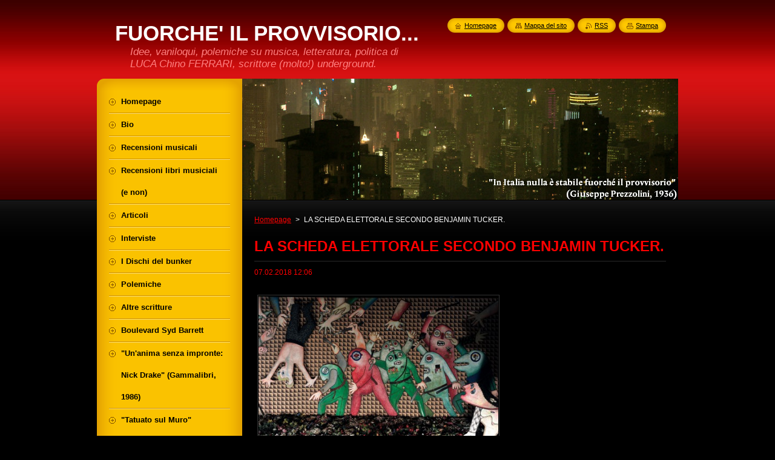

--- FILE ---
content_type: text/html; charset=UTF-8
request_url: https://la-dea-bicefala.webnode.it/news/la-scheda-elettorale-secondo-benjamin-tucker/
body_size: 10237
content:
<!--[if lte IE 9]><!DOCTYPE HTML PUBLIC "-//W3C//DTD HTML 4.01 Transitional//EN" "https://www.w3.org/TR/html4/loose.dtd"><![endif]-->
<!DOCTYPE html>
<!--[if IE]><html class="ie" lang="it"><![endif]-->
<!--[if gt IE 9]><!--> 
<html lang="it">
<!--<![endif]-->
    <head>
        <!--[if lt IE 8]><meta http-equiv="X-UA-Compatible" content="IE=EmulateIE7"><![endif]--><!--[if IE 8]><meta http-equiv="X-UA-Compatible" content="IE=EmulateIE8"><![endif]--><!--[if IE 9]><meta http-equiv="X-UA-Compatible" content="IE=EmulateIE9"><![endif]-->
        <base href="https://la-dea-bicefala.webnode.it/">
  <meta charset="utf-8">
  <meta name="description" content="">
  <meta name="keywords" content="">
  <meta name="generator" content="Webnode">
  <meta name="apple-mobile-web-app-capable" content="yes">
  <meta name="apple-mobile-web-app-status-bar-style" content="black">
  <meta name="format-detection" content="telephone=no">
    <link rel="icon" type="image/svg+xml" href="/favicon.svg" sizes="any">  <link rel="icon" type="image/svg+xml" href="/favicon16.svg" sizes="16x16">  <link rel="icon" href="/favicon.ico"><link rel="canonical" href="https://la-dea-bicefala.webnode.it/news/la-scheda-elettorale-secondo-benjamin-tucker/">
<script type="text/javascript">(function(i,s,o,g,r,a,m){i['GoogleAnalyticsObject']=r;i[r]=i[r]||function(){
			(i[r].q=i[r].q||[]).push(arguments)},i[r].l=1*new Date();a=s.createElement(o),
			m=s.getElementsByTagName(o)[0];a.async=1;a.src=g;m.parentNode.insertBefore(a,m)
			})(window,document,'script','//www.google-analytics.com/analytics.js','ga');ga('create', 'UA-797705-6', 'auto',{"name":"wnd_header"});ga('wnd_header.set', 'dimension1', 'W1');ga('wnd_header.set', 'anonymizeIp', true);ga('wnd_header.send', 'pageview');var pageTrackerAllTrackEvent=function(category,action,opt_label,opt_value){ga('send', 'event', category, action, opt_label, opt_value)};</script>
  <link rel="alternate" type="application/rss+xml" href="https://la-dea-bicefala.webnode.it/rss/all.xml" title="">
<!--[if lte IE 9]><style type="text/css">.cke_skin_webnode iframe {vertical-align: baseline !important;}</style><![endif]-->
        <title>LA SCHEDA ELETTORALE SECONDO BENJAMIN TUCKER. :: FUORCHE&#039; IL PROVVISORIO...</title>
        <meta name="robots" content="index, follow">
        <meta name="googlebot" content="index, follow">
        <link href="https://d11bh4d8fhuq47.cloudfront.net/_system/skins/v8/50000952/css/style.css" rel="stylesheet" type="text/css" media="screen,projection,handheld,tv">
        <link href="https://d11bh4d8fhuq47.cloudfront.net/_system/skins/v8/50000952/css/print.css" rel="stylesheet" type="text/css" media="print">
        <script type="text/javascript" src="https://d11bh4d8fhuq47.cloudfront.net/_system/skins/v8/50000952/js/functions.js"></script>
        <!--[if IE]>
            <script type="text/javascript" src="https://d11bh4d8fhuq47.cloudfront.net/_system/skins/v8/50000952/js/functions-ie.js"></script>
        <![endif]-->
        <!--[if IE 6]>
            <script type="text/javascript" src="https://d11bh4d8fhuq47.cloudfront.net/_system/skins/v8/50000952/js/png.js"></script>
            <script type="text/javascript">
                DD_belatedPNG.fix('#menuzone, #menuzoneBottom, .homepage, .sitemap, .rss, .print, .homepage span, .sitemap span, .rss span, .print span, #sidebar .boxTitle, #fulltextSearchText, #fulltextSearchButton, #leftSide .boxTitle');
            </script>
        <![endif]-->
    
				<script type="text/javascript">
				/* <![CDATA[ */
					
					if (typeof(RS_CFG) == 'undefined') RS_CFG = new Array();
					RS_CFG['staticServers'] = new Array('https://d11bh4d8fhuq47.cloudfront.net/');
					RS_CFG['skinServers'] = new Array('https://d11bh4d8fhuq47.cloudfront.net/');
					RS_CFG['filesPath'] = 'https://la-dea-bicefala.webnode.it/_files/';
					RS_CFG['filesAWSS3Path'] = 'https://79098e1c77.cbaul-cdnwnd.com/8a17a9fe944651154a0e3668033729c5/';
					RS_CFG['lbClose'] = 'Chiudi';
					RS_CFG['skin'] = 'default';
					if (!RS_CFG['labels']) RS_CFG['labels'] = new Array();
					RS_CFG['systemName'] = 'Webnode';
						
					RS_CFG['responsiveLayout'] = 0;
					RS_CFG['mobileDevice'] = 0;
					RS_CFG['labels']['copyPasteSource'] = 'Maggiori informazioni';
					
				/* ]]> */
				</script><style type="text/css">/* <![CDATA[ */#ba6cicg1462def {position: absolute;font-size: 13px !important;font-family: "Arial", helvetica, sans-serif !important;white-space: nowrap;z-index: 2147483647;-webkit-user-select: none;-khtml-user-select: none;-moz-user-select: none;-o-user-select: none;user-select: none;}#e54b3062717 {position: relative;top: -14px;}* html #e54b3062717 { top: -11px; }#e54b3062717 a { text-decoration: none !important; }#e54b3062717 a:hover { text-decoration: underline !important; }#a25b3ioaj {z-index: 2147483647;display: inline-block !important;font-size: 16px;padding: 7px 59px 9px 59px;background: transparent url(https://d11bh4d8fhuq47.cloudfront.net/img/footer/footerButtonWebnodeHover.png?ph=79098e1c77) top left no-repeat;height: 18px;cursor: pointer;}* html #a25b3ioaj { height: 36px; }#a25b3ioaj:hover { background: url(https://d11bh4d8fhuq47.cloudfront.net/img/footer/footerButtonWebnode.png?ph=79098e1c77) top left no-repeat; }#aay0ajw56 { display: none; }#csgdkr55eej {z-index: 3000;text-align: left !important;position: absolute;height: 88px;font-size: 13px !important;color: #ffffff !important;font-family: "Arial", helvetica, sans-serif !important;overflow: hidden;cursor: pointer;}#csgdkr55eej a {color: #ffffff !important;}#cearewi14e7c270 {color: #36322D !important;text-decoration: none !important;font-weight: bold !important;float: right;height: 31px;position: absolute;top: 19px;right: 15px;cursor: pointer;}#cd9ldidh0wwtp { float: right; padding-right: 27px; display: block; line-height: 31px; height: 31px; background: url(https://d11bh4d8fhuq47.cloudfront.net/img/footer/footerButton.png?ph=79098e1c77) top right no-repeat; white-space: nowrap; }#b77eklaip8 { position: relative; left: 1px; float: left; display: block; width: 15px; height: 31px; background: url(https://d11bh4d8fhuq47.cloudfront.net/img/footer/footerButton.png?ph=79098e1c77) top left no-repeat; }#cearewi14e7c270:hover { color: #36322D !important; text-decoration: none !important; }#cearewi14e7c270:hover #cd9ldidh0wwtp { background: url(https://d11bh4d8fhuq47.cloudfront.net/img/footer/footerButtonHover.png?ph=79098e1c77) top right no-repeat; }#cearewi14e7c270:hover #b77eklaip8 { background: url(https://d11bh4d8fhuq47.cloudfront.net/img/footer/footerButtonHover.png?ph=79098e1c77) top left no-repeat; }#feqjn62bs {padding-right: 11px;padding-right: 11px;float: right;height: 60px;padding-top: 18px;background: url(https://d11bh4d8fhuq47.cloudfront.net/img/footer/footerBubble.png?ph=79098e1c77) top right no-repeat;}#h630d7cd6l1ny6 {float: left;width: 18px;height: 78px;background: url(https://d11bh4d8fhuq47.cloudfront.net/img/footer/footerBubble.png?ph=79098e1c77) top left no-repeat;}* html #a25b3ioaj { filter: progid:DXImageTransform.Microsoft.AlphaImageLoader(src='https://d11bh4d8fhuq47.cloudfront.net/img/footer/footerButtonWebnode.png?ph=79098e1c77'); background: transparent; }* html #a25b3ioaj:hover { filter: progid:DXImageTransform.Microsoft.AlphaImageLoader(src='https://d11bh4d8fhuq47.cloudfront.net/img/footer/footerButtonWebnodeHover.png?ph=79098e1c77'); background: transparent; }* html #feqjn62bs { height: 78px; background-image: url(https://d11bh4d8fhuq47.cloudfront.net/img/footer/footerBubbleIE6.png?ph=79098e1c77);  }* html #h630d7cd6l1ny6 { background-image: url(https://d11bh4d8fhuq47.cloudfront.net/img/footer/footerBubbleIE6.png?ph=79098e1c77);  }* html #cd9ldidh0wwtp { background-image: url(https://d11bh4d8fhuq47.cloudfront.net/img/footer/footerButtonIE6.png?ph=79098e1c77); }* html #b77eklaip8 { background-image: url(https://d11bh4d8fhuq47.cloudfront.net/img/footer/footerButtonIE6.png?ph=79098e1c77); }* html #cearewi14e7c270:hover #rbcGrSigTryButtonRight { background-image: url(https://d11bh4d8fhuq47.cloudfront.net/img/footer/footerButtonHoverIE6.png?ph=79098e1c77);  }* html #cearewi14e7c270:hover #rbcGrSigTryButtonLeft { background-image: url(https://d11bh4d8fhuq47.cloudfront.net/img/footer/footerButtonHoverIE6.png?ph=79098e1c77);  }/* ]]> */</style><script type="text/javascript" src="https://d11bh4d8fhuq47.cloudfront.net/_system/client/js/compressed/frontend.package.1-3-108.js?ph=79098e1c77"></script><style type="text/css">#content .diskuze label.postTextLabel {display: inherit !important;}</style></head>
    <body>
    <div id="siteBg">
        <div id="site">
            
            <!-- HEADER -->
            <div id="header">
                <div id="logozone">
                    <div id="logo"><a href="home/" title="Vai alla Homepage"><span id="rbcSystemIdentifierLogo">FUORCHE&#039; IL PROVVISORIO...</span></a></div>                    <p id="moto"><span id="rbcCompanySlogan" class="rbcNoStyleSpan">Idee, vaniloqui, polemiche su musica, letteratura, politica di LUCA Chino FERRARI, scrittore (molto!) underground.</span></p>
                </div>
            </div>
            <!-- /HEADER -->

            <div class="cleaner"><!-- / --></div>

            <!-- MAIN -->
            <div id="mainWide">
                <div id="mainContent">

                    <div id="contentRow">
                        <!-- ILLUSTRATION -->
                        <div id="illustration">
                            <img src="https://79098e1c77.cbaul-cdnwnd.com/8a17a9fe944651154a0e3668033729c5/200000435-005bb0154f/50000000.jpg?ph=79098e1c77" width="720" height="200" alt="">                        </div>
                        <!-- /ILLUSTRATION -->

                        <div class="cleaner"><!-- / --></div>

                        <!-- CONTENT -->
                        <div id="content">

                            <!-- NAVIGATOR -->
                            <div id="pageNavigator" class="rbcContentBlock">        <div id="navizone" class="navigator">                       <a class="navFirstPage" href="/home/">Homepage</a>      <span><span> &gt; </span></span>          <span id="navCurrentPage">LA SCHEDA ELETTORALE SECONDO BENJAMIN TUCKER.</span>               </div>              <div class="cleaner"><!-- / --></div>        </div>                            <!-- /NAVIGATOR -->

                            <div class="cleaner"><!-- / --></div>

                            

		
		
		  <div class="box">
		    <div class="boxTitle"><h1>LA SCHEDA ELETTORALE SECONDO BENJAMIN TUCKER.</h1></div>
        <div class="boxContent">
		      					 
            <div class="articleDetail"> 
           
              <ins>07.02.2018 12:06</ins>    
              									
              <p style="text-align: justify;">&nbsp;</p>
<p style="text-align: justify;"><img alt="" height="267" src="https://79098e1c77.cbaul-cdnwnd.com/8a17a9fe944651154a0e3668033729c5/system_preview_detail_200000485-c2543c34ce/3-Baj_-I-Funerali-dellanarchico-Pinelli-foto-di-Andrea-Scuratti.jpg" width="396"></p>
<p style="text-align: justify;">&nbsp;&nbsp;&nbsp;&nbsp;&nbsp;&nbsp;&nbsp;&nbsp;&nbsp;&nbsp;&nbsp;&nbsp;&nbsp;&nbsp;&nbsp;&nbsp;&nbsp;&nbsp;&nbsp;&nbsp;&nbsp;&nbsp;&nbsp;&nbsp;&nbsp;&nbsp;&nbsp;&nbsp;&nbsp;&nbsp;&nbsp;&nbsp;&nbsp;&nbsp;&nbsp;&nbsp;&nbsp;&nbsp;&nbsp;&nbsp;&nbsp;&nbsp;&nbsp;&nbsp;&nbsp;&nbsp;&nbsp;&nbsp;&nbsp; <span style="font-size:9px;"><span style="font-family: arial,helvetica,sans-serif;">Enrico Baj, "I funerali dell'anarchico Pinelli" (1972)</span></span></p>
<p style="text-align: justify;">&nbsp;</p>
<p style="text-align: justify;"><span style="font-size:16px;"><span style="font-family: courier new,courier,monospace;">"(...) Ora, che cos'è la <span style="color:#ee82ee;"><strong>scheda elettorale</strong></span>? Né più né meno un pezzo di carta che simboleggia la baionetta, il manganello o la pallottola. E' un congegno che permette di risparmiare lavoro nell'evidenziare da quale parte sta la forza e nel sottomettersi all'inevitabile. La voce della maggioranza previene lo spargimento di sangue, ma non è per questo meno arbitraria del decreto del tiranno più assoluto spalleggiato dall'esercito più potente...</span></span></p>
<p style="text-align: justify;"><span style="font-size:16px;"><span style="font-family: courier new,courier,monospace;">La ragione applicata alla lotta politica combatte per la sua stessa abdicazione. Nel momento in cui la minoranza diventa maggioranza cessa di ragionare e di convincere e comincia a comandare, ad obbligare e a punire. Se questo è vero, ne segue che usare il voto&nbsp; per modificare il governo&nbsp; vuol dire usare la forza per modificare il governo".</span></span></p>
<p style="text-align: justify;">&nbsp;</p>
<p style="text-align: justify;"><span style="font-size:16px;"><span style="font-family: courier new,courier,monospace;">(<span style="color:#ff33cc;"><strong>Benjamin Tucker</strong></span>,<cite class="book"><span class="citetitle">"Instead Of A Book, By A Man Too Busy To Write One", 1897</span></cite>)</span></span></p>
      								      		
              					
              <div class="cleaner"><!-- / --></div>
              
              
              					
              <div class="cleaner"><!-- / --></div>
              
              <div class="rbcBookmarks"><div id="rbcBookmarks200000847"></div></div>
		<script type="text/javascript">
			/* <![CDATA[ */
			Event.observe(window, 'load', function(){
				var bookmarks = '<div style=\"float:left;\"><div style=\"float:left;\"><iframe src=\"//www.facebook.com/plugins/like.php?href=https://la-dea-bicefala.webnode.it/news/la-scheda-elettorale-secondo-benjamin-tucker/&amp;send=false&amp;layout=button_count&amp;width=145&amp;show_faces=false&amp;action=like&amp;colorscheme=light&amp;font&amp;height=21&amp;appId=397846014145828&amp;locale=it_IT\" scrolling=\"no\" frameborder=\"0\" style=\"border:none; overflow:hidden; width:145px; height:21px; position:relative; top:1px;\" allowtransparency=\"true\"></iframe></div><div style=\"float:left;\"><a href=\"https://twitter.com/share\" class=\"twitter-share-button\" data-count=\"horizontal\" data-via=\"webnode\" data-lang=\"it\">Tweet</a></div><script type=\"text/javascript\">(function() {var po = document.createElement(\'script\'); po.type = \'text/javascript\'; po.async = true;po.src = \'//platform.twitter.com/widgets.js\';var s = document.getElementsByTagName(\'script\')[0]; s.parentNode.insertBefore(po, s);})();'+'<'+'/scr'+'ipt></div> <div class=\"addthis_toolbox addthis_default_style\" style=\"float:left;\"><a class=\"addthis_counter addthis_pill_style\"></a></div> <script type=\"text/javascript\">(function() {var po = document.createElement(\'script\'); po.type = \'text/javascript\'; po.async = true;po.src = \'https://s7.addthis.com/js/250/addthis_widget.js#pubid=webnode\';var s = document.getElementsByTagName(\'script\')[0]; s.parentNode.insertBefore(po, s);})();'+'<'+'/scr'+'ipt><div style=\"clear:both;\"></div>';
				$('rbcBookmarks200000847').innerHTML = bookmarks;
				bookmarks.evalScripts();
			});
			/* ]]> */
		</script>
		      
                        
              <div class="cleaner"><!-- / --></div>  			
              
              <div class="back"><a href="archive/news/">Indietro</a></div>
                      
            </div>
          
        </div>
      </div>
      
			
		
		  <div class="cleaner"><!-- / --></div>

		
                            <div class="cleaner"><!-- / --></div>

                        </div>
                        <!-- /CONTENT -->
                    </div>

                    <!-- SIDEBAR -->
                    <div id="sidebar">
   
                        <!-- MENU -->
                        


      <div id="menuzone">
        <div id="menuzoneBottom">
            <div id="menuzoneContent">


		<ul class="menu">
	<li class="first">
  
      <a href="/home/">
    
      <span>Homepage</span>
      
  </a>
  
  </li>
	<li>
  
      <a href="/bio/">
    
      <span>Bio</span>
      
  </a>
  
  </li>
	<li>
  
      <a href="/recensioni-musicali/">
    
      <span>Recensioni musicali </span>
      
  </a>
  
  </li>
	<li>
  
      <a href="/recensioni-libri-musiciali/">
    
      <span>Recensioni libri musiciali (e non)</span>
      
  </a>
  
  </li>
	<li>
  
      <a href="/articoli2/">
    
      <span>Articoli</span>
      
  </a>
  
  </li>
	<li>
  
      <a href="/interviste/">
    
      <span>Interviste</span>
      
  </a>
  
  </li>
	<li>
  
      <a href="/i-dischi-del-bunker-/">
    
      <span>I Dischi del bunker </span>
      
  </a>
  
  </li>
	<li>
  
      <a href="/articoli/">
    
      <span>Polemiche</span>
      
  </a>
  
  </li>
	<li>
  
      <a href="/altre-scritture/">
    
      <span>Altre scritture</span>
      
  </a>
  
  </li>
	<li>
  
      <a href="/boulevard-syd-barrett-/">
    
      <span>Boulevard Syd Barrett </span>
      
  </a>
  
  </li>
	<li>
  
      <a href="/unanima-senza-impronte-vita-di-nick-drake-gammalibri-1987-/">
    
      <span>&quot;Un&#039;anima senza impronte: Nick Drake&quot; (Gammalibri, 1986)</span>
      
  </a>
  
  </li>
	<li>
  
      <a href="/tatuato-sul-muro-prima-edizione-gammalibri-1986-disponibile-sul-web/">
    
      <span>&quot;Tatuato sul Muro&quot; (Gammalibri, 1986) </span>
      
  </a>
  
  </li>
	<li>
  
      <a href="/a-fish-out-of-water-stampa-alternativa-1996/">
    
      <span>&quot;A Fish Out of Water&quot; (Stampa Alternativa, 1996)</span>
      
  </a>
  
  </li>
	<li>
  
      <a href="/[base64]/">
    
      <span>PERLE AI SORCI, GELATO AI TORDI. Scritti sulla Musica (1986-2007).</span>
      
  </a>
  
  </li>
	<li>
  
      <a href="/fanzines/">
    
      <span>Fanzines!</span>
      
  </a>
  
  </li>
	<li>
  
      <a href="/interviste-a-luca-ferrari/">
    
      <span>Interviste a Luca Ferrari</span>
      
  </a>
  
  </li>
	<li>
  
      <a href="/recensioni-libri-di-luca-ferrari/">
    
      <span>Recensioni libri di Luca Ferrari</span>
      
  </a>
  
  </li>
	<li>
  
      <a href="/gli-editoriali-della-dea-bicefala-2004-2009/">
    
      <span>Gli editoriali della Dea Bicefala (2004-2009)</span>
      
  </a>
  
  </li>
	<li>
  
      <a href="/memorabilia/">
    
      <span>MEMORABILIA!</span>
      
  </a>
  
  </li>
	<li class="last">
  
      <a href="/link/">
    
      <span>Collegamenti esterni</span>
      
  </a>
  
  </li>
</ul>

            </div>
         </div>
      </div>

					
                        <!-- /MENU -->

                        <div class="cleaner"><!-- / --></div>

                        <!-- SEARCH -->
                        

		  <div class="box ">
        <div class="boxTitle"><h2>Cerca nel sito</h2></div>
        <div class="boxContentBorder"><div class="boxContent">

		<form action="/search/" method="get" id="fulltextSearch">
        
        <input type="text" name="text" id="fulltextSearchText">
        <input id="fulltextSearchButton" type="image" src="https://d11bh4d8fhuq47.cloudfront.net/_system/skins/v8/50000952/img/search_btn.png" title="Cerca">
        <div class="cleaner"><!-- / --></div> 

		</form>

       </div></div>
      </div>

		                        <!-- /SEARCH -->

                        <div class="cleaner"><!-- / --></div>

                        <!-- CONTACT -->
                        			
                        <!-- /CONTACT -->

                        <div class="cleaner"><!-- / --></div>

                        
		  <div class="box">
			<div class="boxTitle">
	<h2>Scrivi a Luca Ferrari</h2>
 </div>
			<div class="boxContentBorder"><div class="boxContent">
		  <div class="diskuze">
	   	<form id="FormCBM_460856" action="/news/la-scheda-elettorale-secondo-benjamin-tucker/" method="post">					
<span id="formErrorMark699795385"><!-- --></span>
 










	<fieldset>

			<label for="FormCBM_460856_form_text" class="">Nome/Name &nbsp;*</label>
						<input id="FormCBM_460856_form_text" class="feWebFormInput " type="text" name="form_text" value="" required="required" maxlength="255" />
	  			<div class="cleaner"><!-- / --></div>
 
			<label for="FormCBM_460856_form_email" class="">E-mail&nbsp;*</label>
						<input id="FormCBM_460856_form_email" class="feWebFormInput " type="email" name="form_email" value="@" required="required" maxlength="255" />
	  			<div class="cleaner"><!-- / --></div>
 
			<label for="FormCBM_460856_form_text1" class="">Oggetto/Object&nbsp;*</label>
						<input id="FormCBM_460856_form_text1" class="feWebFormInput " type="text" name="form_text1" value="" required="required" maxlength="255" />
	  			<div class="cleaner"><!-- / --></div>
 
		  <div class="formTextarea">
					<label for="FormCBM_460856_form_textarea" class="postTextLabel ">Messaggio/Message</label>
						<textarea id="FormCBM_460856_form_textarea" class="feWebFormTextarea " name="form_textarea" cols="40" rows="10"></textarea>
	  			<div class="cleaner"><!-- / --></div>
		  </div>
 
	   <div class="btn">
			  <div class="button"><input type="submit" class="submit" value="Invia/Send" /></div>
			</div>
			<div class="cleaner"><!-- / --></div>
 <input type="hidden" id="FormCBM_460856_formData" name="formData" value="aRNLAnXmnHzOeY9%2Fgw84U3RF41kNtsAviwCaT6aMdGb6i7U1atn9qUUoollIUg7FKmlYk2GLWHLyV3fp2sTP083mwKyoTjw7dSsL7L76C2EE%2FiSwcJ73BSRj0unKGk794W1iv6nU83HscsMPIWI2wOaubCklCA1eai73kAN%2FGxwDxhdIlg3kDEQWpubFaUXaxBeSxGSgUDBdIGf91xVMVQ%3D%3D"><input type="hidden" id="FormCBM_460856_customFormSubmit" name="customFormSubmit" value="1"><noscript><p>Per favore copia questo testo: a520417e392f<input name="144e200e7352"></p></noscript><div id="rbcSystemFncFormCBM_460856" style="display: none;"></div><script type="text/javascript">var rbc_system_fnc = function(){var i = document.createElement('input');i.type = 'hidden';i.name = '144e200e7352';i.value = 'a520417e392f';var e = document.getElementById('rbcSystemFncFormCBM_460856');e.appendChild(i);};rbc_system_fnc();</script>
</fieldset>



				</form>
	  </div>	
		</div></div>
	  </div>  
	  <div class="cleaner"><!-- / --></div>	  		
 

      <div class="box wsw">
          <div class="boxContentBorder"><div class="boxContent">

		
                       
          </div></div>
        </div>
      
        <div class="cleaner"><!-- / --></div>

		
                        
                        <div class="cleaner"><!-- / --></div>

                    </div>
                    <!-- /SIDEBAR -->

                    <hr class="cleaner">

                </div><!-- mainContent -->

            </div>
            <!-- MAIN -->        
            
            <!-- FOOTER -->
            <div id="footer">
                <div id="footerContent">
                    <div id="footerLeft">
                        <span id="rbcFooterText" class="rbcNoStyleSpan">Luca Chino Ferrari no© 2018 (le idee non hanno limiti!)</span>                    </div>
                    <div id="footerRight">
                        <span class="rbcSignatureText"><a rel="nofollow" href="https://www.webnode.it?utm_source=text&amp;utm_medium=footer&amp;utm_campaign=free1">Crea un sito web gratis</a><a id="a25b3ioaj" rel="nofollow" href="https://www.webnode.it?utm_source=button&amp;utm_medium=footer&amp;utm_campaign=free1"><span id="aay0ajw56">Webnode</span></a></span>                    </div>
                </div>
            </div>
            <!-- /FOOTER -->
          
            <!-- LANG -->
            <div id="lang">
                <div id="languageSelect"></div>			
            </div>
            <!-- /LANG -->
            
            <!-- LINKS -->
            <div id="link">
                <span class="homepage"><span><a href="home/" title="Vai alla Homepage">Homepage</a></span></span>
                <span class="sitemap"><span><a href="/sitemap/" title="Vai alla Mappa del sito">Mappa del sito</a></span></span>
                <span class="rss"><span><a href="/rss/" title="Feed RSS">RSS</a></span></span>
                <span class="print"><span><a href="#" onclick="window.print(); return false;" title="Stampa la pagina">Stampa</a></span></span>
            </div>
            <!-- /LINKS -->
           

        </div>
        <div class="cleaner"><!-- / --></div>
    </div>

    <script type="text/javascript">
    /* <![CDATA[ */

        RubicusFrontendIns.addObserver
	({
            onContentChange: function ()
            {
            	setContentSize();                
            },

            onStartSlideshow: function()
            {
                $('slideshowControl').innerHTML	= '<span>Pausa<'+'/span>';
		$('slideshowControl').title = 'Interrompe la slideshow';
		$('slideshowControl').onclick = RubicusFrontendIns.stopSlideshow.bind(RubicusFrontendIns);
            },

            onStopSlideshow: function()
            {
                $('slideshowControl').innerHTML	= '<span>Slideshow<'+'/span>';
		$('slideshowControl').title = 'Avvia la slide show';
		$('slideshowControl').onclick = RubicusFrontendIns.startSlideshow.bind(RubicusFrontendIns);
            },

            onShowImage: function()
            {
                if (RubicusFrontendIns.isSlideshowMode())
		{
                    $('slideshowControl').innerHTML = '<span>Pausa<'+'/span>';
                    $('slideshowControl').title	= 'Interrompe la slideshow';
                    $('slideshowControl').onclick = RubicusFrontendIns.stopSlideshow.bind(RubicusFrontendIns);
		}
                setContentSize();
            }
	});

        if (!$('detailScript'))
        {
            window.onload = setContentSize;
        }
        document.body.onresize = setContentSize;
        window.onresize = setContentSize;

        RubicusFrontendIns.addFileToPreload('https://d11bh4d8fhuq47.cloudfront.net/_system/skins/v8/50000952/img/loading.gif');

    /* ]]> */
    </script>

  <div id="rbcFooterHtml"></div><div style="display: none;" id="ba6cicg1462def"><span id="e54b3062717">&nbsp;</span></div><div id="csgdkr55eej" style="display: none;"><a href="https://www.webnode.it?utm_source=window&amp;utm_medium=footer&amp;utm_campaign=free1" rel="nofollow"><div id="h630d7cd6l1ny6"><!-- / --></div><div id="feqjn62bs"><div><strong id="f644ca9e23k">Ti piace questo stio?</strong><br /><span id="ik2jdde3ad4b6g">Crea il tuo situ in 2 minuti!</span></div><span id="cearewi14e7c270"><span id="b77eklaip8"><!-- / --></span><span id="cd9ldidh0wwtp">Provalo ora!</span></span></div></a></div><script type="text/javascript">/* <![CDATA[ */var acq5ll1ct = {sig: $('ba6cicg1462def'),prefix: $('e54b3062717'),btn : $('a25b3ioaj'),win : $('csgdkr55eej'),winLeft : $('h630d7cd6l1ny6'),winLeftT : $('mk9df4bci'),winLeftB : $('e9bcaa9d1'),winRght : $('feqjn62bs'),winRghtT : $('gge5cmd21hc'),winRghtB : $('hibag4ao36'),tryBtn : $('cearewi14e7c270'),tryLeft : $('b77eklaip8'),tryRght : $('cd9ldidh0wwtp'),text : $('ik2jdde3ad4b6g'),title : $('f644ca9e23k')};acq5ll1ct.sig.appendChild(acq5ll1ct.btn);var i2qh42p104i=0,a6kb1813501=0,h6cb67150eb4=0,e1qqbafdf2l2,h36s516b2ge=$$('.rbcSignatureText')[0],ik0j9i12745=false,bc5d5b368egf;function ep7kkwbdk8fed(){if (!ik0j9i12745 && pageTrackerAllTrackEvent){pageTrackerAllTrackEvent('Signature','Window show - web',acq5ll1ct.sig.getElementsByTagName('a')[0].innerHTML);ik0j9i12745=true;}acq5ll1ct.win.show();h6cb67150eb4=acq5ll1ct.tryLeft.offsetWidth+acq5ll1ct.tryRght.offsetWidth+1;acq5ll1ct.tryBtn.style.width=parseInt(h6cb67150eb4)+'px';acq5ll1ct.text.parentNode.style.width = '';acq5ll1ct.winRght.style.width=parseInt(20+h6cb67150eb4+Math.max(acq5ll1ct.text.offsetWidth,acq5ll1ct.title.offsetWidth))+'px';acq5ll1ct.win.style.width=parseInt(acq5ll1ct.winLeft.offsetWidth+acq5ll1ct.winRght.offsetWidth)+'px';var wl=acq5ll1ct.sig.offsetLeft+acq5ll1ct.btn.offsetLeft+acq5ll1ct.btn.offsetWidth-acq5ll1ct.win.offsetWidth+12;if (wl<10){wl=10;}acq5ll1ct.win.style.left=parseInt(wl)+'px';acq5ll1ct.win.style.top=parseInt(a6kb1813501-acq5ll1ct.win.offsetHeight)+'px';clearTimeout(e1qqbafdf2l2);}function u4l6741lqt(){e1qqbafdf2l2=setTimeout('acq5ll1ct.win.hide()',1000);}function nxjaq71(){var ph = RubicusFrontendIns.photoDetailHandler.lightboxFixed?document.getElementsByTagName('body')[0].offsetHeight/2:RubicusFrontendIns.getPageSize().pageHeight;acq5ll1ct.sig.show();i2qh42p104i=0;a6kb1813501=0;if (h36s516b2ge&&h36s516b2ge.offsetParent){var obj=h36s516b2ge;do{i2qh42p104i+=obj.offsetLeft;a6kb1813501+=obj.offsetTop;} while (obj = obj.offsetParent);}if ($('rbcFooterText')){acq5ll1ct.sig.style.color = $('rbcFooterText').getStyle('color');acq5ll1ct.sig.getElementsByTagName('a')[0].style.color = $('rbcFooterText').getStyle('color');}acq5ll1ct.sig.style.width=parseInt(acq5ll1ct.prefix.offsetWidth+acq5ll1ct.btn.offsetWidth)+'px';if (i2qh42p104i<0||i2qh42p104i>document.body.offsetWidth){i2qh42p104i=(document.body.offsetWidth-acq5ll1ct.sig.offsetWidth)/2;}if (i2qh42p104i>(document.body.offsetWidth*0.55)){acq5ll1ct.sig.style.left=parseInt(i2qh42p104i+(h36s516b2ge?h36s516b2ge.offsetWidth:0)-acq5ll1ct.sig.offsetWidth)+'px';}else{acq5ll1ct.sig.style.left=parseInt(i2qh42p104i)+'px';}if (a6kb1813501<=0 || RubicusFrontendIns.photoDetailHandler.lightboxFixed){a6kb1813501=ph-5-acq5ll1ct.sig.offsetHeight;}acq5ll1ct.sig.style.top=parseInt(a6kb1813501-5)+'px';}function e5m205nom(){if (bc5d5b368egf){clearTimeout(bc5d5b368egf);}bc5d5b368egf = setTimeout('nxjaq71()', 10);}Event.observe(window,'load',function(){if (acq5ll1ct.win&&acq5ll1ct.btn){if (h36s516b2ge){if (h36s516b2ge.getElementsByTagName("a").length > 0){acq5ll1ct.prefix.innerHTML = h36s516b2ge.innerHTML + '&nbsp;';}else{acq5ll1ct.prefix.innerHTML = '<a href="https://www.webnode.it?utm_source=text&amp;utm_medium=footer&amp;utm_content=it-web-0&amp;utm_campaign=signature" rel="nofollow">'+h36s516b2ge.innerHTML + '</a>&nbsp;';}h36s516b2ge.style.visibility='hidden';}else{if (pageTrackerAllTrackEvent){pageTrackerAllTrackEvent('Signature','Missing rbcSignatureText','la-dea-bicefala.webnode.it');}}nxjaq71();setTimeout(nxjaq71, 500);setTimeout(nxjaq71, 1000);setTimeout(nxjaq71, 5000);Event.observe(acq5ll1ct.btn,'mouseover',ep7kkwbdk8fed);Event.observe(acq5ll1ct.win,'mouseover',ep7kkwbdk8fed);Event.observe(acq5ll1ct.btn,'mouseout',u4l6741lqt);Event.observe(acq5ll1ct.win,'mouseout',u4l6741lqt);Event.observe(acq5ll1ct.win,'click',function(){if (pageTrackerAllTrackEvent){pageTrackerAllTrackEvent('Signature','Window click - web','Ti piace questo stio?',0);}document/*bria2eq36a42h*/.location.href='https://www.webnode.it?utm_source=window&utm_medium=footer&utm_content=it-web-0&utm_campaign=signature';});Event.observe(window, 'resize', e5m205nom);Event.observe(document.body, 'resize', e5m205nom);RubicusFrontendIns.addObserver({onResize: e5m205nom});RubicusFrontendIns.addObserver({onContentChange: e5m205nom});RubicusFrontendIns.addObserver({onLightboxUpdate: nxjaq71});Event.observe(acq5ll1ct.btn, 'click', function(){if (pageTrackerAllTrackEvent){pageTrackerAllTrackEvent('Signature','Button click - web',acq5ll1ct.sig.getElementsByTagName('a')[0].innerHTML);}});Event.observe(acq5ll1ct.tryBtn, 'click', function(){if (pageTrackerAllTrackEvent){pageTrackerAllTrackEvent('Signature','Try Button click - web','Ti piace questo stio?',0);}});}});RubicusFrontendIns.addFileToPreload('https://d11bh4d8fhuq47.cloudfront.net/img/footer/footerButtonWebnode.png?ph=79098e1c77');RubicusFrontendIns.addFileToPreload('https://d11bh4d8fhuq47.cloudfront.net/img/footer/footerButton.png?ph=79098e1c77');RubicusFrontendIns.addFileToPreload('https://d11bh4d8fhuq47.cloudfront.net/img/footer/footerButtonHover.png?ph=79098e1c77');RubicusFrontendIns.addFileToPreload('https://d11bh4d8fhuq47.cloudfront.net/img/footer/footerBubble.png?ph=79098e1c77');if (Prototype.Browser.IE){RubicusFrontendIns.addFileToPreload('https://d11bh4d8fhuq47.cloudfront.net/img/footer/footerBubbleIE6.png?ph=79098e1c77');RubicusFrontendIns.addFileToPreload('https://d11bh4d8fhuq47.cloudfront.net/img/footer/footerButtonHoverIE6.png?ph=79098e1c77');}RubicusFrontendIns.copyLink = 'https://www.webnode.it';RS_CFG['labels']['copyPasteBackLink'] = 'Crea il tuo sito personale gratis';/* ]]> */</script><script type="text/javascript">var keenTrackerCmsTrackEvent=function(id){if(typeof _jsTracker=="undefined" || !_jsTracker){return false;};try{var name=_keenEvents[id];var keenEvent={user:{u:_keenData.u,p:_keenData.p,lc:_keenData.lc,t:_keenData.t},action:{identifier:id,name:name,category:'cms',platform:'WND1',version:'2.1.157'},browser:{url:location.href,ua:navigator.userAgent,referer_url:document.referrer,resolution:screen.width+'x'+screen.height,ip:'3.142.68.244'}};_jsTracker.jsonpSubmit('PROD',keenEvent,function(err,res){});}catch(err){console.log(err)};};</script></body>
</html>